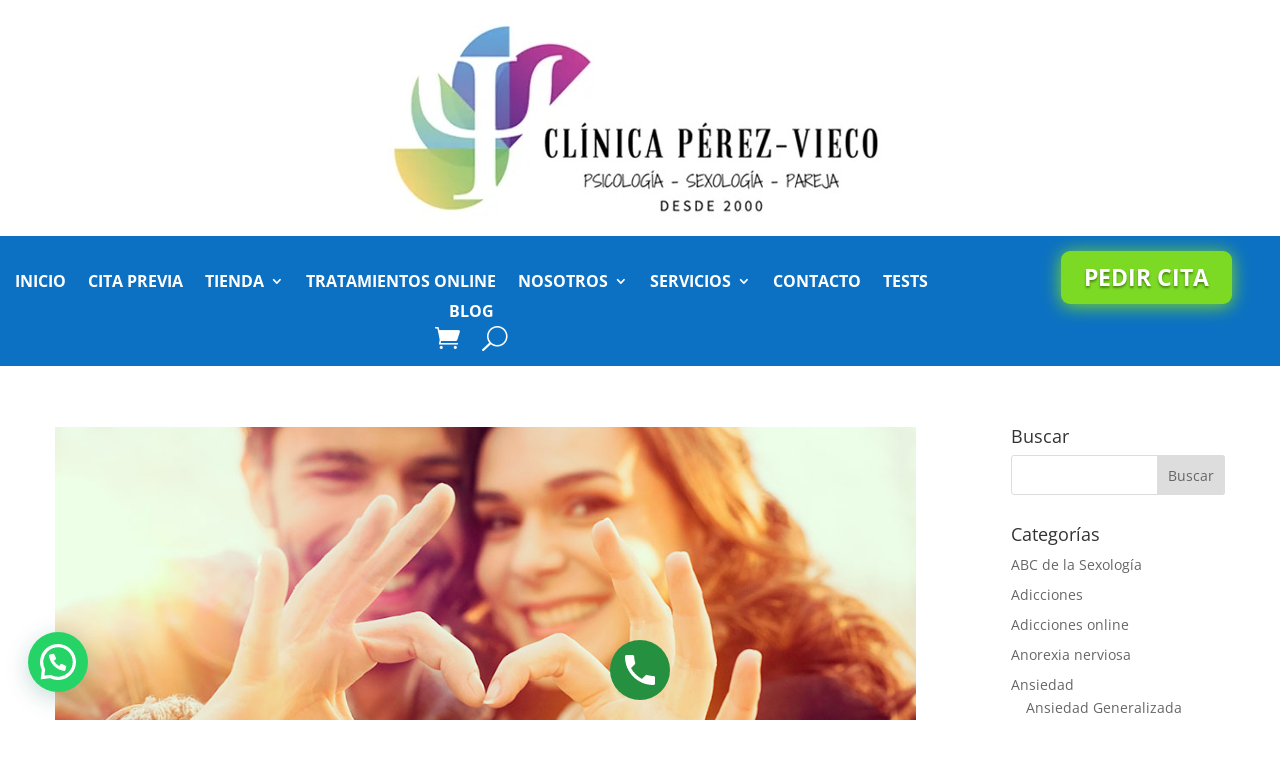

--- FILE ---
content_type: text/css
request_url: https://www.sexologosvalencia.es/wp-content/uploads/stm_lms_styles/stm_lms.css?ver=82949
body_size: 10381
content:
@charset "UTF-8";.loading:before,.loading_v2:after,.ms_lms_loader_::after,.ms_lms_loader_::before{content:""}@-webkit-keyframes percentAnimate{0%,100%{-webkit-transform:scale(.8,.8);transform:scale(.8,.8)}50%{-webkit-transform:scale(1,1);transform:scale(1,1)}}@-webkit-keyframes spin{0%{-webkit-transform:rotate(0)}100%{-webkit-transform:rotate(360deg)}}@keyframes spin{0%{-webkit-transform:rotate(0)}100%{-webkit-transform:rotate(360deg)}}@-webkit-keyframes shake_it{2%,40%{-webkit-transform:translate(-7px,0) rotate(0);transform:translate(-7px,0) rotate(0)}14%,4%,58%,86%{-webkit-transform:translate(-5px,0) rotate(0);transform:translate(-5px,0) rotate(0)}6%,70%{-webkit-transform:translate(4px,0) rotate(0);transform:translate(4px,0) rotate(0)}62%,8%{-webkit-transform:translate(-4px,0) rotate(0);transform:translate(-4px,0) rotate(0)}10%,72%,74%,80%,84%,96%,98%{-webkit-transform:translate(-6px,0) rotate(0);transform:translate(-6px,0) rotate(0)}12%,18%,28%,32%,60%,76%{-webkit-transform:translate(2px,0) rotate(0);transform:translate(2px,0) rotate(0)}16%,24%,66%,94%{-webkit-transform:translate(-3px,0) rotate(0);transform:translate(-3px,0) rotate(0)}20%{-webkit-transform:translate(3px,0) rotate(0);transform:translate(3px,0) rotate(0)}22%,46%,56%,78%{-webkit-transform:translate(-2px,0) rotate(0);transform:translate(-2px,0) rotate(0)}26%,52%{-webkit-transform:translate(-9px,0) rotate(0);transform:translate(-9px,0) rotate(0)}30%{-webkit-transform:translate(7px,0) rotate(0);transform:translate(7px,0) rotate(0)}0%,100%,34%,42%{-webkit-transform:translate(0,0) rotate(0);transform:translate(0,0) rotate(0)}36%,44%,82%,88%,90%,92%{-webkit-transform:translate(-1px,0) rotate(0);transform:translate(-1px,0) rotate(0)}38%{-webkit-transform:translate(6px,0) rotate(0);transform:translate(6px,0) rotate(0)}48%,68%{-webkit-transform:translate(10px,0) rotate(0);transform:translate(10px,0) rotate(0)}50%{-webkit-transform:translate(-8px,0) rotate(0);transform:translate(-8px,0) rotate(0)}54%{-webkit-transform:translate(9px,0) rotate(0);transform:translate(9px,0) rotate(0)}64%{-webkit-transform:translate(1px,0) rotate(0);transform:translate(1px,0) rotate(0)}}@keyframes shake_it{2%,40%{-webkit-transform:translate(-7px,0) rotate(0);transform:translate(-7px,0) rotate(0)}14%,4%,58%,86%{-webkit-transform:translate(-5px,0) rotate(0);transform:translate(-5px,0) rotate(0)}6%,70%{-webkit-transform:translate(4px,0) rotate(0);transform:translate(4px,0) rotate(0)}62%,8%{-webkit-transform:translate(-4px,0) rotate(0);transform:translate(-4px,0) rotate(0)}10%,72%,74%,80%,84%,96%,98%{-webkit-transform:translate(-6px,0) rotate(0);transform:translate(-6px,0) rotate(0)}12%,18%,28%,32%,60%,76%{-webkit-transform:translate(2px,0) rotate(0);transform:translate(2px,0) rotate(0)}16%,24%,66%,94%{-webkit-transform:translate(-3px,0) rotate(0);transform:translate(-3px,0) rotate(0)}20%{-webkit-transform:translate(3px,0) rotate(0);transform:translate(3px,0) rotate(0)}22%,46%,56%,78%{-webkit-transform:translate(-2px,0) rotate(0);transform:translate(-2px,0) rotate(0)}26%,52%{-webkit-transform:translate(-9px,0) rotate(0);transform:translate(-9px,0) rotate(0)}30%{-webkit-transform:translate(7px,0) rotate(0);transform:translate(7px,0) rotate(0)}0%,100%,34%,42%{-webkit-transform:translate(0,0) rotate(0);transform:translate(0,0) rotate(0)}36%,44%,82%,88%,90%,92%{-webkit-transform:translate(-1px,0) rotate(0);transform:translate(-1px,0) rotate(0)}38%{-webkit-transform:translate(6px,0) rotate(0);transform:translate(6px,0) rotate(0)}48%,68%{-webkit-transform:translate(10px,0) rotate(0);transform:translate(10px,0) rotate(0)}50%{-webkit-transform:translate(-8px,0) rotate(0);transform:translate(-8px,0) rotate(0)}54%{-webkit-transform:translate(9px,0) rotate(0);transform:translate(9px,0) rotate(0)}64%{-webkit-transform:translate(1px,0) rotate(0);transform:translate(1px,0) rotate(0)}}.fade-enter-active,.fade-leave-active{transition:opacity .5s}.fade-enter,.fade-leave-to{opacity:0}.slide-fade-enter-active{transition:all .3s ease}.slide-fade-leave-active{transition:none}.slide-fade-enter,.slide-fade-leave-to{-webkit-transform:translateY(10px);transform:translateY(10px);opacity:0}.shake-it{-webkit-animation:shake_it 4s infinite;animation:shake_it 4s infinite;border-color:red!important}.loading_v2>*{opacity:.8}.loading_v2:after{position:absolute;top:50%;left:50%;width:20px;height:20px;margin:-10px 0 0 -10px;background:rgba(25,94,200,.4);border-radius:50px;opacity:0;-webkit-animation:pulse_v2 1s infinite linear;animation:pulse_v2 1s infinite linear}@-webkit-keyframes pulse_v2{0%{-webkit-transform:scale(.6);transform:scale(.6);opacity:0}33%{-webkit-transform:scale(1);transform:scale(1);opacity:1}100%{-webkit-transform:scale(1.4);transform:scale(1.4);opacity:0}}@keyframes pulse_v2{0%{-webkit-transform:scale(.6);transform:scale(.6);opacity:0}33%{-webkit-transform:scale(1);transform:scale(1);opacity:1}100%{-webkit-transform:scale(1.4);transform:scale(1.4);opacity:0}}.stm-lms-message{padding:15px 30px;margin:15px 0;background-color:rgba(229,57,53,.1294117647);color:#E53935;border-radius:5px}.stm-lms-message.success{background-color:#66BB6A;color:#fff}.stm_lms_btn_icon{position:relative}.stm_lms_btn_icon [type=button]{position:absolute;right:0;top:0;bottom:0;width:50px;text-align:center;background-color:transparent;border:0}.stm_lms_btn_icon .form-control{padding-right:55px!important}.nav.nav-tabs{margin:0 0 50px;border-bottom:0;display:flex}@media (max-width:600px){.nav.nav-tabs{margin:0 0 15px}.stm_lms_finish_score .stm_lms_finish_score__buttons .inner a{min-width:100px}}.nav.nav-tabs>li{flex:1 0}.nav.nav-tabs>li a{padding:16px 10px 20px;margin:0;border:0!important;border-top:3px solid #f0f4fa!important;border-radius:0;font-size:15px;font-weight:600;background-color:#f0f4fa;text-align:center;color:#273044}.ms_plugin_loader_bg_,html.no-js{margin-top:0!important}.nav.nav-tabs>li a:hover{color:#273044}.nav.nav-tabs>li.active a{border-top-color:rgba(60,159,248,1)!important;background-color:#fff;color:#273044!important}.stm_lms_gradebook__course__image img{width:50px;height:50px;-o-object-fit:cover;object-fit:cover}.stm-lms-lesson_navigation_complete .stm_lms_complete_lesson{line-height:15px}.stm-lms-upload-input-demo-mode{display:none}.stm-lms-single_quiz button.btn.btn-default.stm_lms_complete_lesson{padding:18px 30px;border-radius:30px;touch-action:manipulation;cursor:pointer;line-height:14px;font-size:14px}.stm_lms_button .stm_lms_user_float_menu .float_menu_item abbr{width:7px}.stm-lms-quiz__result_actions .btn,.stm_lms_finish_score .stm_lms_finish_score__buttons .inner a{border-radius:30px}.stm_lms_udemy_course .nav li.active a{background-color:#fff}.stm_lms_udemy_course .nav li a{background-color:#457992}body .stm_lms_ent_groups_add_edit .form-control{box-shadow:unset}body .stm_lms_assignment__edit .inner .assignment_files img{width:100%;max-width:100%;height:auto}.stm-lms-plugin .wrap,body #main .stm_lms_courses_wrapper,body .stm_lms_courses_wrapper{max-width:1200px}body #stm_lms_enterprise_groups .stm_lms_ent_groups_add_edit__emails .form-control.valid,body .stm-lms-wrapper__login .stm_lms_login_wrapper .form-control,body .stm-lms-wrapper__login .stm_lms_register_wrapper .form-control{height:45px}body :root{min-width:1200px;width:1200px;margin:0 auto}body .stm_lms_create_announcement .form-group select{min-height:45px}body .stm_lms_lesson_comments__top h3{color:#000;line-height:38px}body .stm_lms_lesson_comments__top .stm-lms-course__sidebar_toggle{line-height:38px}body .stm_lms_certificate_checker a.btn.btn-default{display:flex;justify-content:center;align-items:center}body .stm-lms-wrapper.lesson_style_classic .stm-lms-course__curriculum .stm-curriculum__title .stm-lms-curriculum-trigger{line-height:36px}@media (min-width:1920px){body .stm-lms-wrapper.lesson_style_classic .stm-lms-course__curriculum .stm-curriculum__title .stm-lms-curriculum-trigger{line-height:35px}}body input[type=color]:focus,body input[type=date]:focus,body input[type=datetime-local]:focus,body input[type=datetime]:focus,body input[type=email]:focus,body input[type=month]:focus,body input[type=number]:focus,body input[type=password]:focus,body input[type=range]:focus,body input[type=search]:focus,body input[type=tel]:focus,body input[type=time]:focus,body input[type=url]:focus,body input[type=week]:focus,body textarea:focus{outline:0}body .comment-content a:focus,body .comment-content a:hover,body .comment-metadata a.comment-edit-link:focus,body .comment-metadata a.comment-edit-link:hover,body .comment-metadata a:focus,body .comment-metadata a:hover,body .comment-reply-link:focus,body .comment-reply-link:hover,body .comments-pagination a:not(.prev):not(.next):focus,body .comments-pagination a:not(.prev):not(.next):hover,body .edit-link a:focus,body .edit-link a:hover,body .entry-content a:focus,body .entry-content a:hover,body .entry-footer .cat-links a:focus,body .entry-footer .cat-links a:hover,body .entry-footer .tags-links a:focus,body .entry-footer .tags-links a:hover,body .entry-footer a:focus,body .entry-footer a:hover,body .entry-meta a:focus,body .entry-meta a:hover,body .entry-summary a:focus,body .entry-summary a:hover,body .entry-title a:focus,body .entry-title a:hover,body .logged-in-as a:focus,body .logged-in-as a:hover,body .page-links a:focus .page-number,body .page-links a:hover .page-number,body .pagination a:not(.prev):not(.next):focus,body .pagination a:not(.prev):not(.next):hover,body .post-navigation a:focus,body .post-navigation a:hover,body .posts-navigation a:focus,body .posts-navigation a:hover,body .site-footer .widget-area a:focus,body .site-footer .widget-area a:hover,body .site-info a:focus,body .site-info a:hover,body .widget .widget-title a:focus,body .widget .widget-title a:hover,body .widget a:focus,body .widget a:hover,body .widget ul li a:focus,body .widget ul li a:hover,body .widget_authors a:focus strong,body .widget_authors a:hover strong,body a:focus .nav-title,body a:hover .nav-title{box-shadow:none}body .stm-lms-wrapper__login #stm-lms-register h3,body .stm-lms-wrapper__login .stm-lms-login__top h3{font-weight:600}body .stm-lms-wrapper__login .stm_lms_login_wrapper__actions label,body .stm-lms-wrapper__login .stm_lms_register_wrapper__actions label{font-size:14px;font-weight:400;line-height:22px;margin-bottom:0}body .stm-lms-wrapper__login .stm_lms_styled_checkbox__inner{width:24px;height:24px;margin-right:10px}body .stm-lms-wrapper__login .stm_lms_login_wrapper .lostpassword{font-size:14px}body .stm-lms-wrapper__login .stm_lms_login_wrapper .stm_lms_login_wrapper__actions .btn{font-size:14px;padding:15px 25px;min-width:105px}body #stm_lms_manage_course .stm_lms_item_modal__bottom input[type=color]:focus,body #stm_lms_manage_course .stm_lms_item_modal__bottom input[type=date]:focus,body #stm_lms_manage_course .stm_lms_item_modal__bottom input[type=datetime-local]:focus,body #stm_lms_manage_course .stm_lms_item_modal__bottom input[type=datetime]:focus,body #stm_lms_manage_course .stm_lms_item_modal__bottom input[type=email]:focus,body #stm_lms_manage_course .stm_lms_item_modal__bottom input[type=month]:focus,body #stm_lms_manage_course .stm_lms_item_modal__bottom input[type=range]:focus,body #stm_lms_manage_course .stm_lms_item_modal__bottom input[type=search]:focus,body #stm_lms_manage_course .stm_lms_item_modal__bottom input[type=tel]:focus,body #stm_lms_manage_course .stm_lms_item_modal__bottom input[type=time]:focus,body #stm_lms_manage_course .stm_lms_item_modal__bottom input[type=url]:focus,body #stm_lms_manage_course .stm_lms_item_modal__bottom input[type=week]:focus{border-color:#cbcbcb;outline:0}@media (max-width:600px){body .stm_lms_manage_course__image.filled .stm_lms_manage_course__image_empty{height:100%}body #stm_lms_manage_course .stm_lms_item_modal__bottom{padding:10px 50px}body #stm_lms_manage_course .stm_lms_item_modal__bottom a.btn.btn-default{font-size:11px}}body .stm_lms_courses__single--image .stm_lms_courses__single--image__container{height:160px}body .stm_lms_courses__single--image img{display:flex;width:100%;flex-shrink:0;height:100%;-o-object-fit:cover;object-fit:cover}body .stm_lms_courses__single__inner__image{flex:1 0 auto}.pmpro_invoice_wrap .pmpro_actions_nav a,.pmpro_invoice_wrap .pmpro_actions_nav a:hover,.stm_lms_cart .stm_lms_cart__item_title .normal_font a:hover{color:rgba(60,159,248,1)}.stm-lms-plugin #stm_lms_manage_course .stm-lms-manage-prereq .wpcfto-autocomplete{margin:50px 0 0!important}.stm-lms-plugin #stm_lms_instructor_assignments .asignments_grid__single a:hover{box-shadow:0 4px 14px rgba(0,0,0,.12),inset 3px 0 0 rgba(60,159,248,1)!important}.stm-lms-plugin .comment-content a,.stm-lms-plugin .comment-content a img,.stm-lms-plugin .entry-content a,.stm-lms-plugin .entry-content a img,.stm-lms-plugin .entry-summary a,.stm-lms-plugin .posts-navigation a,.stm-lms-plugin .site-footer .widget-area a,.stm-lms-plugin .widget a,.stm-lms-plugin .widget a img,.stm-lms-plugin .widget_authors a strong,.wc-block-cart .wp-block-woocommerce-cart-line-items-block .wc-block-components-quantity-selector input.wc-block-components-quantity-selector__input:focus{box-shadow:none}.stm-lms-plugin .stm_lms_cart__item_title .enterprise-course-added label{display:inline-block}.stm-lms-plugin .stm-lms-manage-prereq .dropdown-menu{margin-top:40px!important}.stm-lms-plugin .stm_lms_finish_score h2,.stm-lms-plugin .stm_lms_gradebook__course__inner h4{padding:0}.stm-lms-plugin #stm_lms_manage_course .stm-lms-manage-prereq .wpcfto-autocomplete-search .dropdown-toggle{position:absolute;left:0}.stm-lms-plugin .stm_lms_finish_score h3{padding:5px!important}.stm-lms-plugin .stm-lms-quiz__result h4{padding:10px!important}.stm-lms-plugin .stm_lms_manage_course__image_empty i.lnr-upload{margin-bottom:0}.stm-lms-plugin .stm_lms_create_announcement .btn{font-size:12px;padding:15px}.stm-lms-plugin .stm_lms_ent_groups_add_edit .form-control{height:45px}.stm_searchbox .autocomplete ul li.focus-list a,body .header_2 .stm_lms_courses_search .autocomplete ul li.focus-list a{background-color:#f8f8f8;color:#2b2b2b}.stm_searchbox .autocomplete ul li.focus-list a:hover,body .header_2 .stm_lms_courses_search .autocomplete ul li.focus-list a:hover{color:rgba(60,159,248,1)!important}.stmlms-check:before{font-size:24px;vertical-align:middle;color:rgba(243,136,11,1)}.stm_lms_recent_courses .stm_lms_recent_courses__all a.btn.btn-default{background-color:rgba(60,159,248,1)}.stm_lms_udemy_course .stm_lms_course__image img{height:auto}.stm_lms_courses__grid .stm_lms_courses__single--info .stm_lms_courses__single--info_title a:hover h4{color:rgba(60,159,248,1)!important}.testimonials_navigation .simple_carousel_next:hover i,.testimonials_navigation .simple_carousel_prev:hover i{color:rgba(243,136,11,1)!important}.testimonials_main_wrapper.style_5 .top .nav-buttons span{border-color:rgba(243,136,11,1)!important;color:rgba(243,136,11,1)!important}.testimonials_main_wrapper.style_5 .top .nav-buttons span:hover{background-color:rgba(243,136,11,1)!important;color:#fff!important}.simple_carousel_wrapper a.btn.btn-primary.btn-sm{border-color:rgba(243,136,11,1);color:rgba(243,136,11,1)}.simple_carousel_wrapper a.btn.btn-primary.btn-sm:hover{border-color:rgba(243,136,11,1);background-color:rgba(243,136,11,1);color:#fff}.stm_lms_instructors__grid .owl-dots .owl-dot.active,.stm_lms_single_course_carousel_wrapper .stm_lms_single_course_carousel .owl-dots .owl-dot.active{border-color:rgba(60,159,248,1)}.simple_carousel_wrapper .btn-carousel-control.simple_carousel_next:focus:after,.simple_carousel_wrapper .btn-carousel-control.simple_carousel_next:focus:after:hover,.simple_carousel_wrapper .btn-carousel-control.simple_carousel_next:hover:after,.simple_carousel_wrapper .btn-carousel-control.simple_carousel_next:hover:after:hover{background-color:rgba(243,136,11,1)}.simple_carousel_wrapper .simple_carousel_next:hover i,.simple_carousel_wrapper .simple_carousel_prev:hover i{color:#fff}.expert-single-slide .st_experts .expert_inner_title_link:hover .expert_inner_title{color:rgba(60,159,248,1)}.stm_lms_certificate_checker__form a.btn.btn-default,.stm_lms_certificate_checker__form a.btn.btn-default:active,.stm_lms_certificate_checker__form a.btn.btn-default:focus,.stm_lms_certificate_checker__form a.btn.btn-default:hover{background-color:rgba(60,159,248,1)}.stm_lms_certificate_checker .stm-lms-message.success{background-color:rgba(243,136,11,1)}.stm_lms_courses_grid .showing a.btn.btn-default.stm_lms_load_more_courses,.stm_lms_courses_grid .showing a.btn.btn-default.stm_lms_load_more_courses:hover,.stm_lms_featured_teacher .featured-teacher-all a.btn.btn-default,.stm_lms_featured_teacher .stm_lms_featured_teacher_content a.btn.btn-default{background-color:rgba(60,159,248,1)}.stm_lms_instructors_carousel_wrapper .stm_lms_instructors_carousel__top .h4:hover{color:rgba(60,159,248,1)}.stm_lms_featured_teacher .stm_lms_featured_teacher_content_disabled a.btn.btn-default{text-decoration:none}.stm_lms_featured_teacher .stm_lms_featured_teacher_content_disabled a.btn.btn-default:hover{cursor:default}.file-wrap .file-browse,.file-wrap i.stmlms-times,.stm_lms_styled_checkbox,body:not(.woocommerce-block-theme-has-button-styles) .wc-block-components-button:not(.is-link):hover{cursor:pointer}.stm_lms_courses_grid .stm_lms_courses_grid__counter .stm_lms_courses_grid__all{color:rgba(60,159,248,1);border-bottom:none}.stm_lms_courses_grid .stm_lms_courses_grid__counter .stm_lms_courses_grid__all:hover{border-bottom:1px solid rgba(60,159,248,1)}.wc-block-cart .wp-block-woocommerce-cart-line-items-block .wc-block-cart-items__header .wc-block-cart-items__header-total{padding-right:16px!important}.wc-block-cart .wp-block-woocommerce-cart-line-items-block .wc-block-components-quantity-selector input.wc-block-components-quantity-selector__input{height:auto;min-width:20px;max-width:30px;border:1px solid #ccc}.wc-block-cart .wp-block-woocommerce-cart-line-items-block .wc-block-components-quantity-selector{width:91px}.wc-block-grid a.wp-block-button__link.add_to_cart_button.ajax_add_to_cart.loading{background-color:#fff;min-height:0}.wc-block-grid a.wp-block-button__link.add_to_cart_button.ajax_add_to_cart.loading:before{border:2px solid #32373c}.wc-block-grid a.wp-block-button__link.add_to_cart_button.ajax_add_to_cart.loading:after{opacity:0}.wc-block-grid .wc-block-grid__product-rating .star-rating,.wc-block-grid .wc-block-grid__product-rating .wc-block-grid__product-rating__stars{width:7em}.wc-block-grid .wc-block-grid__product-rating .star-rating:before,.wc-block-grid .wc-block-grid__product-rating .wc-block-grid__product-rating__stars:before{display:none}.wc-block-components-order-summary .wc-block-components-panel__content{margin-top:10px}.wc-block-components-radio-control .wc-block-components-radio-control__input:focus,body:not(.woocommerce-block-theme-has-button-styles) .wc-block-components-button:not(.is-link):focus{outline:0!important;box-shadow:none!important}.wc-block-checkout__actions_row .wc-block-components-checkout-place-order-button,.wc-block-components-totals-coupon__form .wc-block-components-totals-coupon__button{background-color:rgba(60,159,248,1)!important;border:2px solid rgba(60,159,248,1)!important;color:#fff;border-radius:4px}.wc-block-checkout__actions_row .wc-block-components-checkout-place-order-button:hover,.wc-block-components-totals-coupon__form .wc-block-components-totals-coupon__button:hover{background-color:rgba(243,136,11,1)!important;border-color:rgba(243,136,11,1)!important}.wc-block-cart__submit-button{background-color:rgba(60,159,248,1)!important;border:2px solid rgba(60,159,248,1)!important;border-radius:4px;color:#fff}.wc-block-cart__submit-button:hover{background-color:rgba(243,136,11,1)!important;border-color:rgba(243,136,11,1)!important;color:#fff}@media (max-width:600px){.stm-curriculum-item__toggle-container{display:none}}.ms_plugin_loader_bg_{position:fixed;z-index:9999998;top:0;left:0;max-width:100%!important;background:#fff;width:100%;height:100%;display:flex;justify-content:center}.ms_lms_loader_{width:48px;height:48px;position:fixed;top:calc(50vh - 24px);border-radius:50%;display:inline-block;border:3px solid;border-color:rgba(243,136,11,1) rgba(243,136,11,1) transparent transparent;box-sizing:border-box;-webkit-animation:rotation 1s linear infinite;animation:rotation 1s linear infinite}.ms_lms_loader_::after,.ms_lms_loader_::before{position:absolute;left:0;right:0;top:0;bottom:0;margin:auto;border:3px solid;border-color:transparent transparent rgba(60,159,248,1) rgba(60,159,248,1);width:40px;height:40px;border-radius:50%;box-sizing:border-box;-webkit-animation:rotationBack .5s linear infinite;animation:rotationBack .5s linear infinite;-webkit-transform-origin:center center;transform-origin:center center}@-webkit-keyframes rotation{0%{-webkit-transform:rotate(0);transform:rotate(0)}100%{-webkit-transform:rotate(360deg);transform:rotate(360deg)}}@keyframes rotation{0%{-webkit-transform:rotate(0);transform:rotate(0)}100%{-webkit-transform:rotate(360deg);transform:rotate(360deg)}}@-webkit-keyframes rotationBack{0%{-webkit-transform:rotate(0);transform:rotate(0)}100%{-webkit-transform:rotate(-360deg);transform:rotate(-360deg)}}@keyframes rotationBack{0%{-webkit-transform:rotate(0);transform:rotate(0)}100%{-webkit-transform:rotate(-360deg);transform:rotate(-360deg)}}@-webkit-keyframes pulsate{0%{-webkit-transform:scale(.1,.1);opacity:0}50%{opacity:1}100%{-webkit-transform:scale(1.2,1.2);opacity:0}}html{font-size:inherit}.label,label{color:#273044}.masterstudy-theme .header_2 .stm_lms_account_dropdown .dropdown button{background-color:rgba(60,159,248,1)!important;border-color:rgba(60,159,248,1)!important}.masterstudy-theme .header_2 .stm_lms_account_dropdown .dropdown button .login_name,.masterstudy-theme .header_2 .stm_lms_account_dropdown .dropdown button:hover .caret,.masterstudy-theme .header_2 .stm_lms_account_dropdown .dropdown button:hover .login_name,.masterstudy-theme .header_2 .stm_lms_account_dropdown .dropdown.open button .caret,.masterstudy-theme .header_2 .stm_lms_account_dropdown .dropdown.open button .login_name{color:#fff}.masterstudy-theme .stm_header_links i.secondary_color{color:rgba(60,159,248,1)}.masterstudy-theme a.stm_lms_courses_search__button.sbc{background-color:rgba(60,159,248,1);color:#fff}.masterstudy-theme a.stm_lms_courses_search__button.sbc:hover{background-color:#273044}.masterstudy-theme #stm_lms_add_review a.btn.btn-default{background-color:rgba(60,159,248,1)}.masterstudy-theme a.btn.btn-default.start-course{background-color:rgba(243,136,11,1)}.masterstudy-theme .stm_lms_courses_wrapper .stm_lms_load_more_courses{background-color:rgba(60,159,248,1)!important}.masterstudy-theme .stm-lms-wrapper .classic_style .masterstudy_preview_certificate{outline:rgba(60,159,248,1)!important;background:0 0!important}.stm-lms-modal-enterprise button.close span,a{outline:0!important}.masterstudy-theme .stm-lms-wrapper .stm-lms-course__sidebar .masterstudy_preview_certificate{background-color:transparent!important}.masterstudy-theme .stm-lms-wrapper .masterstudy_preview_certificate{background-color:rgba(60,159,248,1)!important}.masterstudy-theme .stm-lms-wrapper .stm-lms-user-certificates .stm-lms-user-quiz .masterstudy_preview_certificate{background-color:transparent!important}.masterstudy-theme .stm-lms-wrapper div.multiseparator:after{background-color:rgba(60,159,248,1)!important}.masterstudy-theme .stm-lms-wrapper .stm-load-more-courses-btn,.masterstudy-theme .stm-lms-wrapper .stm-load-more-courses-btn:active,.masterstudy-theme .stm-lms-wrapper .stm-load-more-courses-btn:focus,.masterstudy-theme .stm-lms-wrapper .stm-load-more-courses-btn:hover{background-color:rgba(60,159,248,1)}.masterstudy-theme .stm-lms-wrapper .create-announcement-btn{background-color:rgba(60,159,248,1)!important}.masterstudy-theme #wrapper .header_2 .header_top .stm_courses_search .stm_lms_courses_search__button{background-color:rgba(60,159,248,1)}.masterstudy-theme #wrapper .stm_lms_categories_dropdown__child a:hover{color:rgba(60,159,248,1)!important}.masterstudy-theme #wrapper .stm_lms_categories_dropdown__parents .sbc_h:hover{background-color:#fff;color:rgba(60,159,248,1)}.stm-lms-wrapper{position:relative;padding:50px 0 30px;margin-left:auto;margin-right:auto}.stm-lms-wrapper-wishlist{margin-bottom:100px}body:not(.masterstudy-theme) .stm-lms-wrapper.user-account-page:not(.stm-lms-wrapper--gradebook),body:not(.theme-ms-lms-starter-theme) .stm-lms-wrapper.user-account-page:not(.stm-lms-wrapper--gradebook){max-width:1200px!important}.stm-lms-template-page .stm_lms_breadcrumbs{display:none}.stm_header_links a.stm_lms_bi_link.normal_font:hover,.stm_header_links i.lnr.lnr-bullhorn.secondary_color,.stm_header_links i.stmlms-case.secondary_color{color:rgba(60,159,248,1)}.star-rating{width:75px;height:13px;margin-top:4px;background:url(../img/staremptyl.svg) left top repeat-x}.star-rating>span{display:block;text-indent:-9999px;line-height:1;background:url(../img/starfull.svg) left top repeat-x}.mobile_logo_modal .header_top .logo-unit{opacity:.5}@media (max-width:600px){.mobile_logo_modal .header_top .logo-unit{display:none}}.loading{min-height:100px;position:relative}.loading .stmlms-spin{display:none}.loading:before{display:block;position:absolute;top:20px;left:50%;margin-left:-15px;border:2px solid rgba(0,0,0,.5);border-radius:30px;height:30px;width:30px;-webkit-animation:pulsate 1.5s ease-out;animation:pulsate 1.5s ease-out;-webkit-animation-iteration-count:infinite;animation-iteration-count:infinite;opacity:0;z-index:99}.modal .loading{min-width:30px;min-height:30px}.modal .loading:before{top:0}.btn.btn-default.loading{min-height:auto;min-width:100px;overflow:hidden}.btn.btn-default.loading:before{top:50%;left:50%;width:30px;height:30px;margin:-15px 0 0 -15px;border-color:#fff}.btn.btn-default.loading span{display:block;opacity:0;width:0}.loading[data-delete-course]{min-height:auto}.loading[data-delete-course]:before{position:static}.btn{vertical-align:top!important}.btn.btn-icon{text-transform:none;font-weight:400;background-color:rgba(243,136,11,1)!important}.btn.btn-icon i{position:relative;top:1px;margin-left:5px;font-size:16px}.modal .loading.btn{margin:0;font-size:inherit;visibility:visible}.stm_lms_post_status{position:absolute;right:10px;top:10px;padding:2px 4px;min-width:47px;background-color:#1db874;font-size:11px;text-align:center;color:#fff;text-transform:uppercase;border-radius:3px;z-index:100}.stm_lms_post_status.special{background-color:#f09b23}.stm_lms_post_status.hot{background-color:red}.star-rating.star-rating__big{width:100px;height:20px;background-size:20px 20px}.star-rating.star-rating__big>span{height:20px;background-size:20px 20px}.wpcfto_radio{position:relative;margin:0 10px 0 0}.wpcfto_radio__fake:after,.wpcfto_radio__fake:before{position:absolute;content:""}.wpcfto_radio__fake:before{top:0;left:0;width:20px;height:20px;border:1px solid #dedede;background-color:#fff;border-radius:50%}.wpcfto_radio__fake:after{top:6px;left:6px;width:8px;height:8px;border-radius:50%}.wpcfto_radio input{opacity:0}.wpcfto_radio input:checked+.wpcfto_radio__fake:after{background-color:rgba(60,159,248,1)}.stm_lms_styled_checkbox__inner{position:relative;top:-1px;display:inline-block;width:24px;height:24px;margin-right:10px;vertical-align:top;border:1px solid #bcbcbc}.stm_lms_styled_checkbox__inner input{position:absolute;top:0;left:0;right:0;bottom:0;opacity:0;z-index:10000}.stm_lms_styled_checkbox__inner input:checked+span i{opacity:1;-webkit-transform:translateY(0);transform:translateY(0)}.stm_lms_styled_checkbox__inner span{position:absolute;top:0;left:0;right:0;bottom:0;text-align:center;background-color:#fff}.stm_lms_styled_checkbox__inner span i{color:#273044;opacity:0;-webkit-transform:translateY(3px);transform:translateY(3px);transition:.3s ease}a{text-decoration:none!important}.modal-backdrop{background:rgba(255,255,255,.5)}.modal-content{box-shadow:0 10px 30px rgba(0,0,0,.25)!important}@media (max-width:1023px){.nav.nav-tabs{flex-wrap:nowrap}.nav.nav-tabs li{flex:100%}}@media (max-width:600px){.stm-curriculum-item .stm-curriculum-item__toggle-container{display:none}}.stm_lms_infinite .stm_lms_load_more_courses{opacity:0}.stm_lms_infinite .stm_lms_load_more_courses.loading{opacity:1;background-color:transparent!important;cursor:default!important}.stm_lms_infinite .stm_lms_load_more_courses.loading:after,.stm_lms_infinite .stm_lms_load_more_courses.loading:before{display:inline-block;vertical-align:top;position:static;width:12px;height:12px;margin:0;background-color:#aaa;border:0;border-radius:50%;opacity:1;-webkit-animation:action .5s infinite alternate;animation:action .5s infinite alternate}.stm_lms_infinite .stm_lms_load_more_courses.loading:after{-webkit-animation-delay:.6s;animation-delay:.6s}.stm_lms_infinite .stm_lms_load_more_courses.loading span{display:inline-block;vertical-align:top;width:12px;height:12px;background-color:#aaa;border:0;border-radius:50%;opacity:1;font-size:0;margin:0 5px;-webkit-animation:action .5s infinite alternate;animation:action .5s infinite alternate;-webkit-animation-delay:.3s;animation-delay:.3s}@-webkit-keyframes action{0%{-webkit-transform:translateY(0);transform:translateY(0)}100%{-webkit-transform:translateY(-10px);transform:translateY(-10px)}}@keyframes action{0%{-webkit-transform:translateY(0);transform:translateY(0)}100%{-webkit-transform:translateY(-10px);transform:translateY(-10px)}}button.close{color:#fff!important;opacity:.5;text-shadow:none;padding:5px 10px;font-size:30px;transition:.3s ease}button.close:hover{opacity:1}.justify-center{justify-content:center}.back-to-account{display:block;margin:0 0 60px;color:#273044}.modal-close,.vue_is_disabled{display:none}.back-to-account i{position:relative;top:1px}.min-height-300{min-height:300px}.min-height-400{min-height:400px}.min-height-500{min-height:500px}.p-t-10{padding-top:10px}.p-t-15{padding-top:15px}.p-t-30{padding-top:30px}.p-r-10{padding-right:10px}.p-r-15{padding-right:15px}.p-r-30{padding-right:30px}.p-b-10{padding-bottom:10px}.p-b-15{padding-bottom:15px}.p-b-30{padding-bottom:30px}.p-l-10{padding-left:10px}.p-l-15{padding-left:15px}.p-l-30{padding-left:30px}.m-0{margin:0!important}.m-t-10{margin-top:10px}.m-t-15{margin-top:15px}.m-t-30{margin-top:30px}.m-t--10{margin-top:-10px}.m-t--15{margin-top:-15px}.m-t--30{margin-top:-30px}.m-r-10{margin-right:10px}.m-r-15{margin-right:15px}.m-r-30{margin-right:30px}.m-b-5{margin-bottom:5px}.m-b-10{margin-bottom:10px}.m-b-15{margin-bottom:15px}.m-b-30{margin-bottom:30px}.m-l-10{margin-left:10px}.m-l-15{margin-left:15px}.m-l-30{margin-left:30px}.statistics-chart-class{min-height:500px;padding:0 0 25px}body.masterstudy-theme .stm_lms_instructor_courses__grid a:active,body.masterstudy-theme .stm_lms_instructor_courses__grid a:focus,body.masterstudy-theme .stm_lms_instructor_courses__grid a:hover,body.masterstudy-theme .stm_lms_instructor_courses__grid a:visited{color:rgba(60,159,248,1)!important}body.masterstudy-theme .stm_lms_log_in,body.masterstudy-theme .stm_lms_log_in i.stmlms-user,body.masterstudy-theme .stm_lms_log_in:hover{color:rgba(60,159,248,1)}.message-notice a{color:rgba(60,159,248,1)}.message-notice a:hover{color:rgba(60,159,248,1)!important;opacity:.9}body.stm_lms_button .stm-lms-user-courses .stm_lms_instructor_courses__single--enroll a.btn.btn-default:active,body.stm_lms_button .stm-lms-user-courses .stm_lms_instructor_courses__single--enroll a.btn.btn-default:focus,body.stm_lms_button .stm-lms-user-courses .stm_lms_instructor_courses__single--enroll a.btn.btn-default:hover,body.stm_lms_button .stm-lms-user-courses .stm_lms_instructor_courses__single--enroll a.btn.btn-default:visited{background-color:rgba(60,159,248,1)!important;color:#fff!important}.theme-masterstudy #header.transparent_header .header_2 .header_top .stm_lms_categories i,.theme-masterstudy #header.transparent_header .header_2 .header_top .stm_lms_categories span{color:rgba(60,159,248,1)}.header_top .right-unit .not-logged-in .lnr-heart{color:rgba(60,159,248,1)}.header_top .right-unit .btn,.header_top .right-unit .btn:hover{background-color:rgba(60,159,248,1)}.modal-dialog{padding:50px 0;z-index:1051}.modal-close{position:absolute;top:20px;right:0}.modal-close::after{content:"✖";color:#000;font-size:1.5rem}.vue_is_disabled.is_vue_loaded.active,.vue_is_disabled.is_vue_loaded:not(.tab-pane){display:block}@media (min-width:550px){.col-md-8 .stm_lms_private_information .stm_lms_courses__grid_4 .stm_lms_courses__single,.col-md-9 .stm_lms_private_information .stm_lms_courses__grid_4 .stm_lms_courses__single{width:50%}}@media (min-width:1200px){.col-md-8 .stm_lms_private_information .stm_lms_courses__grid_4 .stm_lms_courses__single,.col-md-9 .stm_lms_private_information .stm_lms_courses__grid_4 .stm_lms_courses__single{width:33.3%}}.stm-lms-wrapper--group_header a{color:rgba(60,159,248,1)}.stm-lms-wrapper--group_header a:hover{color:rgba(60,159,248,1)!important}.stm_lms_button .select2-container--default .select2-results__option--highlighted[aria-selected]{background-color:rgba(60,159,248,1)}.stm_lms_button .select2-container--default .select2-selection--single .select2-selection__arrow b:after{border-color:rgba(60,159,248,1)}.classic-lms-2 .select2-container--default .select2-selection--single .select2-selection__arrow b:after,.classic_lms .select2-container--default .select2-selection--single .select2-selection__arrow b:after{border-color:rgba(60,159,248,1) transparent transparent!important}.single-stm-courses .classic_style .nav.nav-tabs>li.active a{background-color:transparent!important;color:#273044!important}.classic_lms .select2-container--default .select2-results__option--highlighted[aria-selected]{background-color:rgba(60,159,248,1)}.load-my-courses .btn.btn-default{background-color:rgba(60,159,248,1)!important;border-color:rgba(60,159,248,1)!important}.product-enterprise-group{background-color:rgba(60,159,248,1);color:#fff;padding:5px 10px;margin-left:15px;border-radius:5px;font-size:11px}@media (max-width:1024px){.stm_lms_private_information .nav.nav-tabs>li a{font-size:14px}}.row.cols-same-height{display:flex;flex-wrap:wrap}.row.cols-same-height>[class*=col-]{display:flex;flex-direction:column}body .stm_lms_user_side{text-align:center}body .stm_lms_user_side .stm_lms_profile_buttons_set{text-align:left}#stm_lms_edit_account .stm_lms_user_info_top{display:flex;flex-wrap:wrap;align-items:center}.stm-lms-logout-button{padding:13px 20px 13px 15px;margin-left:auto;vertical-align:middle!important;background-color:#eef1f7!important;color:#273044!important;text-transform:none!important;letter-spacing:0!important;border:none;border-radius:50px;font-weight:400!important;font-size:14px!important}.stm-lms-logout-button i.fa-door-open{margin-right:5px;color:rgba(60,159,248,1)}.stm-lms-logout-button:hover{background:rgba(60,159,248,1)!important;color:#fff!important}.stm-lms-logout-button:hover i{color:#fff}.avatar.photo{max-width:40px;max-height:40px;-o-object-fit:cover;object-fit:cover}.stm-lms-user-avatar-edit .avatar.photo{max-width:100%;max-height:215px}.stm_lms_instructors_carousel__single_avatar .avatar.photo{max-width:inherit;max-height:inherit}.stm_lms_course__notfound{display:flex;justify-content:center;flex-wrap:wrap;position:relative;width:100%;padding:30px;margin:0 15px;text-align:center;color:#ccc;font-size:16px}.stm_lms_course__notfound i.lnricons-ghost{display:block;width:100%;margin:0 auto 10px}.stm_lms_course__notfound div{margin:0 10px 10px 0}.stm_lms_course__notfound .stm_lms_courses__filter_reset{display:inline-block;font-size:15px;transition:.3s ease}.stm_lms_course__notfound .stm_lms_courses__filter_reset span{transition:.3s ease}.stm_lms_course__notfound .stm_lms_courses__filter_reset:hover span{border-bottom-color:rgba(60,159,248,1)}.stm_lms_course__notfound .stm_lms_courses__filter_reset i{font-size:13px}.stm-lms-user-account .stm_lms_course__notfound{padding-left:0;justify-content:flex-start;text-align:left}.stm-lms-user-account .stm_lms_course__notfound i{margin:0 0 10px}.stm-lms-user-account .stm_lms_course__notfound .stm_lms_courses__filter_reset{display:none}.label,label{padding:0}.stm_product_list_widget{padding:0;list-style:none}.stm_product_list_widget li{margin-bottom:20px}.stm_product_list_widget li a{display:block;color:#fff}.stm_product_list_widget li a:after{content:"";display:block}.stm_product_list_widget li a img{float:left;margin-right:20px}.stm_product_list_widget li a .course_available_only_in_subscription__image img{width:20px;height:20px;margin-right:7px}.stm_product_list_widget li a .course_available_only_in_subscription__title{color:#273044;font-size:14px}.stm_product_list_widget li a .meta{overflow:hidden}.stm_product_list_widget li a .meta .title{font-size:14px;margin-top:-5px;color:#273044}.stm_product_list_widget li a .meta .expert{text-transform:uppercase;color:#aaa}.stm_product_list_widget li a:hover .title{color:#eab830}.academy .select2-container--default .select2-selection--single .select2-selection__arrow b:after{border-color:rgba(60,159,248,1) transparent transparent!important}.stm_zoom_wrap .stm_zoom_content .stm-calendar-links a,.stm_zoom_wrap .stm_zoom_content .stm-calendar-links a:hover{color:rgba(60,159,248,1)}.stm_zoom_wrap .stm_zoom_content .stm-join-btn{background-color:rgba(60,159,248,1);border-color:rgba(60,159,248,1)}.stm_zoom_wrap .stm_zoom_content .stm-join-btn:hover{color:#fff}.stm_zoom_wrap .stm_zoom_content .stm-join-btn.outline{background:0 0;color:rgba(60,159,248,1)}.elementor-element .masterstudy_elementor_stm_lms_wishlist i:hover{color:rgba(60,159,248,1)!important}.stm_lms_courses_carousel__terms .stm_lms_courses_carousel__term,.stm_lms_courses_carousel__terms .stm_lms_courses_carousel__term:hover{color:rgba(60,159,248,1)}.stm_lms_courses_carousel__terms .stm_lms_courses_carousel__term.secondary_color.active{background-color:rgba(60,159,248,1);color:#fff}.stm_lms_courses_carousel__terms .stm_lms_courses_carousel__term.secondary_color.active:hover{color:#fff}.elementor-container .page-numbers.stm_lms_my_course_bundles__pagination li a.page-numbers:hover{background-color:rgba(60,159,248,1);border-color:rgba(60,159,248,1)}.elementor-container .page-numbers.stm_lms_my_course_bundles__pagination li a.page-numbers:after,.elementor-container .page-numbers.stm_lms_my_course_bundles__pagination li a.page-numbers:hover:after{background-color:rgba(60,159,248,1)}.elementor-container .page-numbers.stm_lms_my_course_bundles__pagination li span.page-numbers.current{background-color:rgba(60,159,248,1);border-color:rgba(60,159,248,1)}.elementor-container .page-numbers.stm_lms_my_course_bundles__pagination li span.page-numbers.current:after{background-color:rgba(60,159,248,1)}body .stm-lms-wrapper .asignments_grid__pagination .page-numbers li span.page-numbers.current::after{background-color:rgba(60,159,248,1)!important;border-color:rgba(60,159,248,1)!important}body .stm-lms-wrapper .asignments_grid__pagination .page-numbers li span.page-numbers.current{border-color:rgba(60,159,248,1)!important}body .stm-lms-wrapper .asignments_grid__pagination .page-numbers li a.page-numbers:hover{background-color:rgba(60,159,248,1)!important;border-color:rgba(60,159,248,1)!important}body .stm-lms-wrapper .asignments_grid__pagination .page-numbers li a.page-numbers:after{background-color:rgba(60,159,248,1)!important}body .stm-lms-wrapper .stm_lms_my_course_bundles__pagination .page-numbers li span.page-numbers.current:after{background-color:rgba(60,159,248,1)!important;border-color:rgba(60,159,248,1)!important}body .stm-lms-wrapper .stm_lms_my_course_bundles__pagination .page-numbers li span.page-numbers.current{border-color:rgba(60,159,248,1)!important}body .stm-lms-wrapper .stm_lms_my_course_bundles__pagination .page-numbers li a.page-numbers:hover{background-color:rgba(60,159,248,1)!important;border-color:rgba(60,159,248,1)!important}body .stm-lms-wrapper .stm_lms_my_course_bundles__pagination .page-numbers li a.page-numbers:after{background-color:rgba(60,159,248,1)!important}ul.page-numbers{padding:0;margin:0 -5px 30px;list-style:none}ul.page-numbers:after{content:"";clear:both;display:block}ul.page-numbers>li{float:left;margin:0 5px}ul.page-numbers>li a.page-numbers,ul.page-numbers>li span.page-numbers{position:relative;display:block;padding:2px 10px;color:#aaa;font-size:12px;border:2px solid #ccc;text-align:center;z-index:2;overflow:hidden;text-decoration:none!important}ul.page-numbers>li a.page-numbers.current,ul.page-numbers>li a.page-numbers:hover,ul.page-numbers>li span.page-numbers.current,ul.page-numbers>li span.page-numbers:hover{border-color:#eab830;color:#fff}ul.page-numbers>li a.page-numbers.other,ul.page-numbers>li span.page-numbers.other{display:none}ul.page-numbers>li a.page-numbers.current:after,ul.page-numbers>li span.page-numbers.current:after{content:"";display:block;position:absolute;width:100%;height:100%;top:0;left:0;background-color:#eab830;z-index:-1}ul.page-numbers>li a.page-numbers:hover:after,ul.page-numbers>li span.page-numbers:hover:after{left:0}ul.page-numbers>li a.page-numbers:after,ul.page-numbers>li span.page-numbers:after{content:"";display:block;position:absolute;width:100%;height:100%;top:0;left:-100%;background-color:#eab830;z-index:-1}ul.page-numbers>li .next .pagi_label{margin-right:6px;text-transform:none}ul.page-numbers>li .next i{margin-left:6px;font-size:10px}ul.page-numbers>li .prev .pagi_label{text-transform:none}ul.page-numbers>li .prev i{margin-right:6px;font-size:10px}.stm_product_list_widget.widget_woo_stm_style_2 li{min-height:84px;margin-bottom:17px!important}.stm_product_list_widget.widget_woo_stm_style_2 li:last-child{margin-bottom:0!important}.stm_product_list_widget.widget_woo_stm_style_2 li a{display:block!important}.stm_product_list_widget.widget_woo_stm_style_2 li a .meta .title{margin-top:-3px;margin-bottom:5px;line-height:18px}.stm_product_list_widget.widget_woo_stm_style_2 li a .meta .rating{display:inline-block;vertical-align:top}.stm_product_list_widget.widget_woo_stm_style_2 li a .meta .rating .price{display:none}.stm_product_list_widget.widget_woo_stm_style_2 li a .meta .expert{margin-top:4px;line-height:14px}.stm_product_list_widget.widget_woo_stm_style_2 li a .meta .stm_featured_product_price{display:inline-block;margin-right:5px;vertical-align:top}.stm_product_list_widget.widget_woo_stm_style_2 li a .meta .stm_featured_product_price .price{min-width:47px;padding:4px;color:#fff;text-align:center;background-color:#48a7d4;border-radius:3px;font-size:12px;text-transform:none;line-height:12px}.stm_product_list_widget.widget_woo_stm_style_2 li a .meta .stm_featured_product_price .price.price-free{background-color:rgba(60,159,248,1)!important}.stm_product_list_widget.widget_woo_stm_style_2 li a:hover .title{color:rgba(60,159,248,1)!important}.create-account .checkbox{color:#273044}button,input[type=submit]{outline:0}.asignments_grid__pagination .page-points{position:relative}.asignments_grid__pagination .page-points a{font-size:0!important;border:none!important;position:relative;width:1px;height:1px;opacity:0;overflow:hidden}.asignments_grid__pagination .page-points a:after{display:none!important}.asignments_grid__pagination .page-points:before{content:"...";opacity:1;display:block;position:absolute;width:20px;color:#aaa;font-size:16px;text-align:center;left:0;background:0 0}.asignments_grid__pagination .page-points~.page-points{display:none}.stm_lms_nav_badge{position:absolute;right:-5px;top:-2px;background:#dc1245;color:#fff;padding:0 3px;font-size:7px;text-align:center;text-transform:uppercase;border-radius:3px 3px 3px 0;line-height:11px}@media (max-width:768px){.modal-close{display:block}.stm_lms_nav_badge{display:inline-block;vertical-align:middle;margin:0 auto 0 8px;position:static;font-size:10px;padding:2px 3px}}.file-wrap{background:#fff;padding:7px 15px 7px 7px;position:relative}.file-wrap span{display:inline-block}.file-wrap .file-browse-wrap{margin:0!important}.file-wrap .file-browse{color:#fff;height:36px;box-shadow:0 3px 3px rgba(0,0,0,.16);border-radius:2px;background-color:#8c99a5;padding:9px 17px 10px 20px;text-transform:uppercase;margin:0 10px 0 0!important;position:relative;z-index:2;transition:.3s}.file-wrap .file-placeholder,.file-wrap i{color:#bec5cb}.additional-fields .radio-label,.radio-label{margin:0 10px 7px 0!important}.file-wrap:hover .file-browse{background:rgba(60,159,248,1)}.file-wrap i{font-size:16px;position:absolute;right:15px;top:15px;transition:.3s}.file-wrap i.stmlms-times:hover{color:rgba(60,159,248,1)}.file-wrap input[type=file]{position:absolute;width:100%;height:100%;line-height:50px;padding-left:23px;color:#bec5cb;left:0;top:0;opacity:0}.file-wrap span.filename{color:#273044}.stm_lms_edit_account .file-wrap{border:2px solid #f0f2f5;padding-top:5px;padding-bottom:5px}.additional-fields label.heading_font{width:100%;display:block}.checkbox-field,.woocommerce-page p.return-to-shop{display:inline-block}.additional-fields .radio-label span{vertical-align:top}.checkbox-field{width:auto!important;height:auto!important}.field-description{padding-top:5px}.radio-label span{vertical-align:top}[v-cloak] *{opacity:0;visibility:hidden}.woocommerce-cart-form .product-name{text-align:left}.woocommerce-cart-form .product-name img{max-width:150px;padding-right:20px}.woocommerce-notices-wrapper .woocommerce-error>li{display:flex;position:relative}.woocommerce-notices-wrapper .woocommerce-error>li i,.woocommerce-notices-wrapper .woocommerce-error>li span{margin:auto 10px auto 0}.woocommerce-notices-wrapper .woocommerce-error>li a.button{position:absolute;right:15px;top:20%}@media (max-width:991px){.woocommerce-notices-wrapper .woocommerce-error>li a.button{top:27%}.woocommerce-notices-wrapper .woocommerce-error>li{padding-right:160px}}#wp-admin-bar-stm_lms_settings img{width:18px;top:8px!important}.stm_zoom_wrapper .stm_zoom_content .stm-calendar-links a,.stm_zoom_wrapper .stm_zoom_content .stm-calendar-links a:hover{color:rgba(60,159,248,1)}.stm_zoom_wrapper .stm-join-btn.join_in_menu{background-color:rgba(60,159,248,1);border-color:rgba(60,159,248,1)}.stm_zoom_wrapper .stm-join-btn:hover{background:0 0;color:rgba(60,159,248,1)}.stm_zoom_wrapper .stm_zoom_content .outline{border-color:rgba(60,159,248,1);background:0 0;color:rgba(60,159,248,1)}.stm_zoom_wrapper .stm_zoom_content .outline:hover{background-color:rgba(60,159,248,1)}